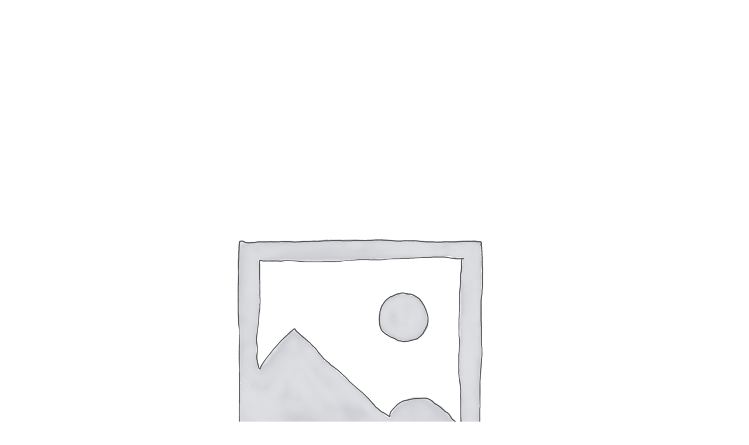

--- FILE ---
content_type: text/html; charset=UTF-8
request_url: https://tekno-stop.com/woocommerce-placeholder/
body_size: -125
content:
<img class="ninzio-attachment-image" src="https://tekno-stop.com/wp-content/uploads/woocommerce-placeholder.png" alt="">